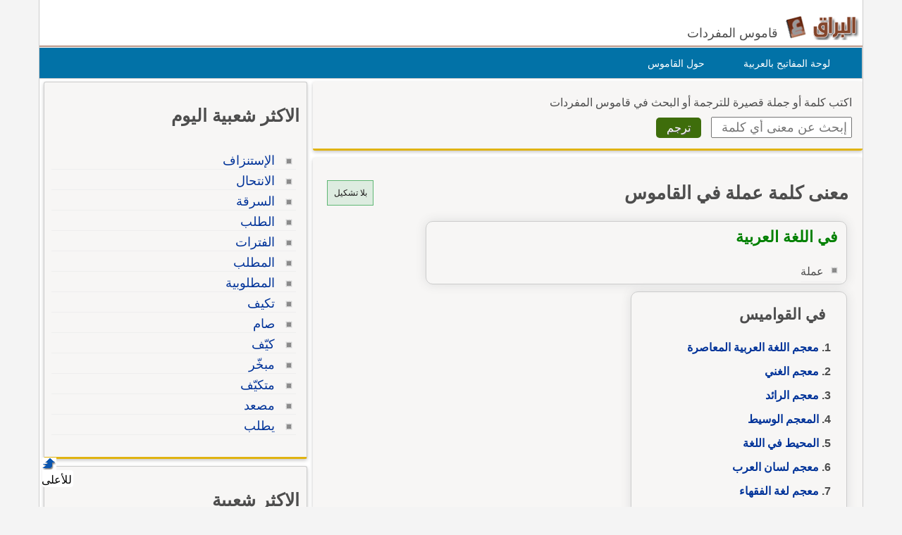

--- FILE ---
content_type: text/html; Charset=utf-8
request_url: https://www.alburaq.net/meaning/%D8%B9%D9%85%D9%84%D8%A9
body_size: 19238
content:
<!DOCTYPE html>
<html lang="ar" dir="rtl">
<head>

<meta charset="utf-8">
<meta name="viewport" content="width=device-width, initial-scale=1.0, shrink-to-fit=no">
<title>معنى و ترجمة كلمة عملة في القاموس, تعريف وشرح بالعربي</title>
<meta property="og:site_name" content="قاموس البراق" />
<meta property="og:image" content="/img/og-buraq.png" />
<meta property="og:title" content="معنى و ترجمة كلمة عملة في القاموس, تعريف وشرح بالعربي" />

<meta property="og:url" content="https://www.alburaq.net/meaning/%D8%B9%D9%85%D9%84%D8%A9" />

<link rel="shortcut icon" href="/img/favicon.ico" />
<meta name="msapplication-TileColor" content="#ffffff">
<meta name="msapplication-square70x70logo" content="/img/ms-icon-70x70.png">
<meta name="msapplication-square150x150logo" content="/img/ms-icon-150x150.png">
<meta name="msapplication-square310x310logo" content="/img/ms-icon-310x310.png">
<!--[if lt IE 9]>
    <script src="/js/html5-oldIE.js"></script>
<![endif]-->
    
<style> 
 html{font-size:16px;direction:rtl;height:100%}.resg{margin:4px auto 20px auto;min-height:250px;max-width:300px;border:1px solid #cac5c5}.centerdiv{margin:10px auto;text-align:center}.logo,.fb-symbol,.facebook,.google,.twitter,.bullet-grey,.top,.bullet,.icon,.meaning li:before,.related li:before{background:url(/img/sprites.png) no-repeat}.icon,.back-to-top{display:inline-block}.icon.facebook{background-position:-87px -46px;width:19px;height:18px}.icon.fbicon{background-position:-7px -44px;width:27px;height:28px}.icon.google{background-position:-39px -46px;width:22px;height:22px}.icon.twitter{background-position:-64px -46px;width:19px;height:16px}.meaning li:before{background-position:-44px -77px}.related li:before{background-position:-44px -90px}.meaning li:before,.related li:before{width:10px;height:10px;display:block;position:absolute;content:" ";top:10px;right:5px}.keymap1{margin-top:15px;width:450px;height:auto}.translated{font-size:18px;display:block}#back-to-top{position:fixed;bottom:40px;left:60px;text-decoration:none;padding:5px;color:#777;background-position:-10px -82px;width:20px;height:20px}.z20{position:fixed;bottom:28px;left:60px;text-decoration:none;padding:2px;color:#000;background-color:#fff;width:40px;height:20px;border-radius:4px}#back-to-top span{margin-left:130px}.wrapper{width:1170px;border-left:1px solid #ccc;border-right:1px solid #ccc;margin:0 auto;background-color:#fff;overflow:hidden;position:relative;box-sizing:border-box}img,a img{border:none}img{display:inline-block;vertical-align:middle}hr{height:0;display:block;clear:both;margin:0;padding:0;border:1px solid #ddd;border-width:1px 0 0}#onlineresults{margin:10px 2px}.term{width:200px;height:30px;padding:5px;font-size:18px;font-family:Arial}h1,h2,h3{font-family:"Arial",Tahoma}h1{font-size:1.65rem}h2{font-size:28px;font-size:1.55rem}h3{font-size:22px}.thes h3{font-family:Tahoma,Arial,Helvetica,sans-serif;font-size:16px;color:#6d3b25;display:inline;margin-left:10px;margin-right:20px;line-height:25px}h4{font-size:20px;font-size:1.25rem}h5{font-size:18px;font-size:1.125rem}h6{font-size:16px;font-size:1rem}h1,h2,h3,h4,h5,h6{line-height:1.4}body{font-family:sans-serif,Tahoma,Arial,Helvetica;color:#4d4d4d;background-color:#f4f4f4;font-size:16px;line-height:1.5;margin:0;padding:0}.arabic-headers{width:80%;max-width:301px;margin:2px 2px;border:1px solid #ccc;padding:2px;border-radius:10px;overflow:auto;margin-top:10px;box-shadow:0 0 15px #ddd}.arabic-headers h3{padding:0 12px;margin:15px}.arabic-headers ol{padding:0 22px;margin:5px 15px}.arabic-meaning{width:80%;margin:2px 2px;border:1px solid #ccc;padding:2px;border-radius:10px;overflow:auto;box-shadow:0 0 15px #ddd}.arabic-meaning h2,.translations h2,.terms h2{margin:5px 10px;color:#008000;display:block;font-size:22px}.arabic-meaning:after{content:' ';clear:both}.arabic-meaning li{display:inline;margin-left:5px;float:right}.results{line-height:26px;border:1px solid #efecec;background-color:#fff;padding:10px;margin-top:15px;border-radius:5px 15px 0 0;border-bottom:1px solid #e0b311;overflow:hidden;padding:15px 5px}.result{min-height:60px;overflow:hidden;padding:0 5px;display:-webkit-box;-webkit-line-clamp:2;-webkit-box-orient:vertical}.result.vall{height:auto;display:block}.expand{font-size:14px;color:#3a8b19;font-weight:600;padding:6px;width:100%;border-top:2px solid #eee}.expand.sign{font-size:24px;color:#3a8b19;font-weight:600;padding:6px;border-top:2px solid #3a8b19}.subword{color:#15269a;font-weight:600;font-size:24px;margin-right:10px}.subword span{color:#5c8343;font-size:18px;margin-left:10px}.results ul{list-style-type:decimal;margin:12px;padding:5px 26px}.results li{margin:0;padding:2px}textarea{width:75%;max-width:700px;min-width:630px;margin-top:10px;font-size:8pt;color:#000;font-family:Tahoma;border:1px solid #999;padding:5px}label{display:block;padding:5px}.divbox,.thes{background-color:#f7f6f5;position:relative;overflow:hidden;margin:4px auto;padding:10px 15px 15px 15px;clear:both}.innerbox{background-color:#f7f6f5;border:1px solid #ccc;overflow:hidden;margin:4px auto;padding:10px 10px 15px 10px}.innerbox,.divbox{box-sizing:border-box;border-radius:3px;box-shadow:0 2px 5px 0 rgba(0,0,0,.225);margin-bottom:10px;border-bottom:3px solid #e0b311}#content .divbox{width:100%}#topnav{direction:rtl;width:960px;height:25px;position:relative;background-color:#e7e7e7;border-bottom:thin solid #e6e6fa;margin:1px auto 0}#topnav ul{font-family:Tahoma;font-size:12px;padding-left:10px;padding-right:10px;margin-top:1px;direction:rtl;padding-top:5px;display:inline}#topnav a{text-decoration:none;color:#000;border-radius:1px}#topnav a:hover{text-decoration:underline}#topnav img{vertical-align:top;display:inline;margin:0;padding:0}img{border:0}#header{min-height:45px;position:relative;clear:both;margin:20px auto 0;border-bottom:1px solid #824124}hr{border:0;height:1px;background:0 #333;clear:both}#topheader{position:relative}#Body{width:960px;position:relative;overflow:hidden;clear:both;margin:10px auto 0}.rtl{direction:rtl;text-align:right}.ltr{direction:ltr;text-align:left}#context{clear:both;min-height:100%;height:auto;margin-top:10px;overflow:auto;border-top:1px solid #dedede}#context h2{margin-top:10px}.translations{margin-top:10px}#context:after{content:" ";clear:both}.ctx{box-sizing:border-box;border-bottom:1px solid #dedede;height:auto;overflow:auto;font-size:16px;color:rgba(0,0,0,.8)}.ctx:hover{border-bottom:1px solid #656464}.inctx{color:#2f2f2f;background-color:#efead8;padding:5px;box-sizing:border-box;border-radius:10px}.ctxrtl{width:50%;padding:10px;direction:rtl;float:right;box-sizing:border-box;text-align:right}.ctxltr{box-sizing:border-box;width:50%;padding:10px;direction:ltr;float:left;overflow:hidden;height:auto}.comb{padding:4px;border:1px solid #ccc;box-sizing:border-box;margin:2px 2px 1px 1px;display:inline-block}.comb:hover{background-color:#ecece7}.footer{padding:10px 0 0;border-top:1px solid #ddd;font-size:14px}.goleft{float:left}.goright{float:right;text-align:right}#cselect a:hover{text-decoration:underline;color:#f90}#topheader h1{top:30px;left:150px;font-size:12px;font-weight:700;margin:0}:link{color:#039;font-style:normal;font-variant-ligatures:normal;font-variant-caps:normal;text-decoration:none}:visited{color:#039;font-style:normal;font-family:Tahoma;font-variant-ligatures:normal;font-variant-caps:normal;text-decoration:none}input,select{box-sizing:border-box}.innercenter{width:100%;margin:0 auto;padding:5px;box-sizing:border-box}.textcenter{text-align:center}select{font-style:normal;font-variant:normal;font-weight:400;font-stretch:normal;font-size:11px;line-height:normal;color:#000;font-family:Tahoma}#footer{background:none 0 0 repeat scroll #01344c;color:#fff;overflow:auto;padding-bottom:10px;text-align:right;padding-top:5px;clear:both;margin:10px auto;height:auto}#footer a{text-decoration:none;color:#fff}.sociallinks{max-height:36px;overflow:hidden}.sociallinks div{float:left;padding-right:10px}.fb{margin:1px 15px}.about span{padding-right:10px}.about{font-size:14px}#header h1{display:inline}#footer .links{height:25px}.menu{list-style:none;width:1170px;height:43px;border:1px solid #ccc;direction:rtl;text-align:right;z-index:99;margin:1px auto 0;padding:0;background-color:#0272a7}.menu li{float:right;display:block;text-align:center;position:relative;margin-right:30px;margin-top:7px;border:0;padding:4px 9px;border:1px solid #0272a7}#menu li:hover{border:1px solid #777;border-radius:5px 5px 0 0;background:#f4f4f4}#menu li a{font-size:14px;color:#fff;display:block;outline:0;text-decoration:none;padding-right:5px}#menu li:hover a{color:#824124}#cselect{text-align:right;width:98%;display:block;height:auto;margin:0 auto 5px;padding:1px}#cselect a{height:14px;display:inline-block}.divhead{margin:10px auto;padding:0 5px 5px}.divhead span{font-size:16px}.tashkeel{padding:4px;border:1px solid #5fb774;background-color:#ddece0;height:26px;width:56px;display:block;text-align:center}.tashkeel span{font-size:12px;line-height:26px;color:#191717}.meaning span{line-height:38px}#side img{border:thin solid #a9a9a9}#content-header{background:#fff;position:relative;text-align:right;direction:rtl;float:right;margin:0 2px 10px;padding:0 2px}#content-header a{font-size:14px}.left-side{min-height:400px}#content strong{padding-right:10px}.button{margin-right:10px;display:inline;background:center bottom repeat-x #777;border:0;color:#fff;cursor:pointer;border-radius:5px;text-shadow:#666 1px 1px;padding:5px 15px;font-size:16px}.button:hover{background-position:0 -48px}.button:active{background-position:0 top;position:relative;top:1px}.button.green{background-color:#3e6d0b}.terms{font-family:Arial;font-size:14pt;line-height:27px;margin-top:10px;padding:5px}.share-box{position:absolute;top:5px;left:5px;padding-top:2px;padding-bottom:5px;float:left;overflow:hidden;text-align:right;width:40px}.share-buttons a{margin-left:3px;margin-bottom:3px;float:right;width:12px;height:14px;text-decoration:none!important;padding:9px 11px 12px 16px}.share-buttons a:hover{opacity:.8}.share-facebook{background:#2d5f9a}.share-twitter{background:#00c3f3}.share-google{background:#eb4026}.tophits{font-size:16px;line-height:18px;width:304px}.terms ul{padding-top:10px;padding-right:5px;list-style:none;text-align:right;margin-top:0;font-family:Arial;font-weight:700}.terms li{text-align:right;line-height:15px;margin-top:2px;font-size:15px;padding:2px 5px 10px}.meaning,.related{padding-top:10px;padding-right:5px;list-style:none;margin-top:0}.related li{border-bottom:1px solid #eee}.meaning li strong{font-family:sans-serif,Arial,Tahoma;font-weight:700;font-size:18px;line-height:24px}.related li{margin-top:2px;padding:5px 25px 2px 0;position:relative}ul>li::marker{font-weight:600;color:#5fa720}.headerscontent{font-weight:600;line-height:34px}.meaning li{position:relative;line-height:30px;margin-top:2px;font-size:16px;padding-right:25px;overflow:auto}.related li:hover{background-color:#e9e9ea}.meaning li:before,.related li:before{width:10px;height:10px;display:block;position:absolute;content:" ";top:10px;right:5px}.spanltr{direction:ltr;text-align:left;border-bottom:1px solid #cce;padding:5px;display:block;min-height:20px}.dvltr{direction:ltr;text-align:left;border-bottom:1px solid #cce;padding:10px;min-height:40px}.sub-header{color:#078000;margin-bottom:10px}.thes li{line-height:14px;margin-top:10px;font-family:Arial;font-size:14pt;line-height:22px;margin-top:10px;padding:5px}.dvltr b{font-size:11pt}.mainsearch div{margin-top:8px}#topnav .goleft,#topnav .goright{padding-top:3px}#topnav ul li,#footer ul li{display:inline;list-style-type:none;margin-right:5px}.logo{background-position:0 0;width:115px;height:37px;display:inline-block}.header .slogan{display:inline-block;margin:-10px 5px 0 0;vertical-align:middle;font-size:18px;font-weight:normal}.content,header,#footer{width:1170px;margin:auto;overflow:auto}.row{width:100%;margin:0 auto 15px;margin:0 auto .9375rem}.wrapper:before,.wrapper:after,.row:before,.row:after{content:" ";display:table}.wrapper:after,.row:after{clear:both}.row .row:last-child{margin-bottom:0}.column{width:100%;float:right;padding-right:10px;padding-left:10px;-webkit-box-sizing:border-box;-moz-box-sizing:border-box;box-sizing:border-box;padding:0}.tophits{width:96%;min-width:304px;min-height:522px}.options{background:url(/images/menu.png) no-repeat;width:60px;height:60px;display:inline-block;cursor:pointer;border-left:1px solid #ccc;text-indent:-1000em;background-position:10px 10px}@media screen and (max-width:360px){.innercenter{width:100%}.keymap1{width:350px}.menu{display:none}.menu li{margin-right:2px;padding-right:2px}.menu-icon{position:relative}.menu-icon .line{width:100%;height:4px;display:block;margin-bottom:4px;border-radius:5px;background-color:#ef6b08;transition:.3s}.menu-icon .close{width:40px;height:25px;display:none;position:absolute;top:15px;left:0;background:none !important}.off-menu-icon{height:20px;float:left;display:inline-block;position:relative;margin-top:20px}}@media screen and (max-width:300px){.term{width:160px}}@media screen and (min-width:1170px){.large-1{width:8.33333%}.large-2{width:16.66667%}.large-3{width:25%}.large-4{width:33.33333%}.large-5{width:41.66667%}.large-6{width:50%}.large-7{width:58.33333%}.large-8{width:66.66667%}.large-9{width:75%}.large-10{width:83.33333%}.large-11{width:91.66667%}.large-12{width:100%}.hidden-desktop{display:none !important}.visible-desktop{display:block !important}}@media screen and (min-width:768px) and (max-width:959px){.medium-1{width:8.33333%}.medium-2{width:16.66667%}.medium-3{width:25%}.medium-4{width:33.33333%}.medium-5{width:41.66667%}.medium-6{width:50%}.medium-7{width:58.33333%}.medium-8{width:66.66667%}.medium-9{width:75%}.medium-10{width:83.33333%}.medium-11{width:91.66667%}.medium-12{width:100%}.hidden-tablet{display:none !important}.visible-tablet{display:block !important}}@media screen and (max-width:767px){h1{font-size:22px;font-size:1.375rem}h2{font-size:18px;font-size:1.125rem}h3{font-size:16px;font-size:1rem}h4{font-size:14px;font-size:.875rem}h5{font-size:13px;font-size:.8125rem}h6{font-size:13px;font-size:.8125rem}h1,h2,h3,h4,h5,h6{line-height:1.4}.small-1{width:8.33333%}.small-2{width:16.66667%}.small-3{width:25%}.small-4{width:33.33333%}.small-5{width:41.66667%}.small-6{width:50%}.small-7{width:58.33333%}.small-8{width:66.66667%}.small-9{width:75%}.small-10{width:83.33333%}.small-11{width:91.66667%}.small-12{width:100%}.hidden-mobile{display:none !important}.visible-mobile{display:block !important}.share-box{width:100%;position:static;text-align:left}.share-buttons a{float:left}.innercenter{width:100%}.keymap1{width:350px}.arabic-meaning{width:95%;margin:2px auto}.off-menu-icon:hover,.menu-icon .close{cursor:pointer}.menu-icon{position:absolute;top:0;left:10px}.menu-icon .line{height:3px}.off-menu-icon{width:20px;margin-top:12px}}@media screen and (max-width:1169px){.header,.wrapper,.menu,#footer{width:100%}.header.sticky .row,.content{width:100%}.header .slogan{position:absolute;bottom:10px}.header.sticky .slogan{display:none}.mawdoo3-tooltip{width:300px;top:45px;right:5px;left:5px;padding:7px 0;font-size:12px}.search .btn{width:20%;max-width:54px;position:absolute;top:0;right:0}.search .field{width:100% !important;padding-right:60px;line-height:30px}.search.inside.search-onMobile .field{padding-right:30px}.search-loading{width:80%;padding:0 10%}.menu-icon .line{background-color:#27b5bb}.search.home{right:95px}.side-nav{width:230px;height:100%;position:fixed;top:0;bottom:0;left:-250px;overflow-y:auto;padding:10px 10px 0;background-color:#188086;text-align:right;z-index:1}.side-nav ul{margin:0;padding:0}.side-nav ul li{height:40px;float:none;display:block;margin:0}.side-nav ul li a{display:block;font-size:14px;color:#fff}.side-nav .icon{height:14px;display:inline-block;margin-left:10px;vertical-align:middle}.search input[type="submit"]{text-indent:-99999px}.search-onMobile{width:auto !important;display:block !important;position:absolute;top:10px !important;left:30px;right:95px;margin:0 !important;padding:0 !important;z-index:999999999}#search_home.search-onMobile{position:fixed}.search-onMobile .field{width:95% !important;height:30px !important;line-height:28px !important;font-size:12px}.search-onMobile input[type="submit"]{width:30px !important;height:28px !important;margin:1px 0;background-position:-25px -53px !important;background-color:#fff !important}.social-media{float:right}.social-media a.facebook:hover,.social-media a.twitter:hover,.social-media a.google:hover{border:1px solid #beedef;opacity:1}.main-area{position:static}.main-area,.side-block{width:auto;height:auto}.main-block{height:auto;padding:20px 0}.middle-block{margin:0 10px;padding:1px 10px 10px;border-radius:0}.brief{line-height:30px;font-size:16px;text-align:right}.search.home{width:auto !important;position:static;margin:0;padding:0}.search.home .btn{width:20%;max-width:60px}.search.home.sticky{transition:none}.side-block a{opacity:1}.side-block.right{position:static;margin-top:10px;text-align:center}.side-block.right a{float:none}.side-block.right a .tooltip{width:auto;max-height:34px;display:block;overflow:hidden;position:absolute;left:0;right:0;bottom:0;padding:5px;background-color:#000;font-size:13px;font-size:.8125rem;color:#fff;text-align:right;box-shadow:0 0 15px #ddd;word-wrap:break-word}.all-categories{width:auto}.inside-container{border:0 none}.side-box .list li a{line-height:2}.interactivity .views{float:right;margin-top:5px}.article-img{width:auto}.partners li .img,.partners li .info{width:auto;float:none}.partners li .img{margin-bottom:20px}.partners li .info{text-align:right}h3.media-title a{display:none}.back-to-top{right:auto;left:5px}.interactivity .share,.interactivity .read-more-article{width:100%;position:fixed;bottom:0;left:0;right:0;border-top:1px solid #fff;background-color:#fff;vertical-align:bottom;color:#fff;box-sizing:border-box}.interactivity .share ul li{text-align:center;vertical-align:middle;color:#333}.interactivity .share ul li:hover{cursor:pointer}.interactivity .share a{width:45px;height:45px;margin-right:0;padding-right:0;text-indent:-3000px}.interactivity li.share-facebook{background-color:#3c5a9a}.interactivity li.share-facebook a{background-position:0 -257px}.interactivity li.share-twitter{background-color:#329bc2}.interactivity li.share-twitter a{background-position:-45px -256px}.interactivity li.share-google{background-color:#da4835}.interactivity li.share-google a{background-position:-90px -257px}.interactivity li.share-whatsapp{background-color:#18ac12}.interactivity li.share-whatsapp a{background-position:-135px -253px}.interactivity .read-more-article{max-height:65px;display:none;padding:5px}.interactivity .read-more-article .read{float:right}.interactivity .read-more-article ul{width:80%;float:right;margin:0 5px 0 0;padding:0;list-style-type:none}.interactivity .read-more-article ul li{display:none}.interactivity .read-more-article a{display:block;font-weight:bold;text-decoration:underline;color:#fff;line-height:25px;word-wrap:break-word}.interactivity .read-more-article a img{width:100px;height:50px;float:right;display:inline-block;margin-left:10px;border:1px solid #ddd;vertical-align:text-top}.interactivity .read-more-article a span{width:300px;float:right;display:inline-block;color:#2080c7}.style-box .upload-img .or span{margin:15px 0 !important}.media-articles{width:100% !important}.user-profile .side{margin-bottom:30px}.footer{padding-bottom:50px;background-image:none !important}.footer.home{padding-bottom:0}.footer .links a{margin:5px 0}.ads-top{margin:10px auto}}
</style>
    
<meta content="هل تريد معرفة معنى عملة؟ هذه الصفحة لمعرفة معنى وتعريف الكلمة وشرح كلمة عملة بالاضافة لبعض المفردات المرادفة مع الترجمة إلى الإنجليزية." name="description" />
<meta content="انكليزي,انجليزي,عربى,عربي,ترجمة,ترجمه,قاموس عملة" name="keywords" />
<link href="https://www.alburaq.net/meaning/%D8%B9%D9%85%D9%84%D8%A9" rel="canonical" /> 
 
<meta name="google-site-verification" content="jouddnQXJ90OtBaqa6gr1wNRoJK9eJogvwJg7c6yymk" />
<meta content="6247A0774257453696331E65B2DB6468" name="msvalidate.01" />  

<script src="https://cmp.gatekeeperconsent.com/min.js" data-cfasync="false"></script>
<script src="https://the.gatekeeperconsent.com/cmp.min.js" data-cfasync="false"></script>
<script async src="//www.ezojs.com/ezoic/sa.min.js"></script>
<script>
    window.ezstandalone = window.ezstandalone || {};
    ezstandalone.cmd = ezstandalone.cmd || [];
</script>
 </head>
<body>
    <div class="wrapper">
		<header id="header" class="header">
            
            	<div id="lefth" class="column large-10 medium-10 small-10">
			 <div id="topheader">
               <strong>   
			<a href="/" title="قاموس البراق " class="logo">
		 </a><span class="slogan hidden-mobile">قاموس المفردات</span>   </strong>  
			 </div>
		</div>
		<div id="righth" class="column large-2 medium-2 small-2 menu-icon">
   
<a id="off-menu-icon" class="off-menu-icon">
<span class="top line"></span>
<span class="middle line"></span>
<span class="bottom line"></span></a>
<span id="off-menu-closeIcon" class="close"></span>
</div>
</header>	  
<nav class="nav">
    <ul id="menu" class="menu">
        <li><a href="/arabic-keyboard.asp">لوحة المفاتيح بالعربية</a>
        </li>
        <li><a href="/about.asp">حول القاموس</a>
        </li>
    </ul>
</nav>



 
<div class="content">     
 
<section id="content" class="column large-8 medium-8 small-12">  
    	
<div class="divbox mainsearch">
	<form action="/search.asp" method="post" name="qrform" id="qrform" >
			<div>
				<span>اكتب كلمة أو جملة قصيرة للترجمة
                    أو البحث      
				في قاموس المفردات</span>			
                </div>
<div>
<input name="term" id="term"  type="text" class="term" placeholder="إبحث عن معنى أي كلمة" />
 <input name="submit"  type="submit"  value="ترجم" class="button green  "  />
</div>

</form>
</div>

 <div class="divbox">

        <div class="divhead">
<div class="goleft">
  <a class="tashkeel" href="#" id="tash">
        <span id="tashswitch">بلا تشكيل</span>
    </a>
</div>
 
        <h1>معنى كلمة عملة في القاموس </h1>
        
           

             <div class="arabic-meaning"><h2>في اللغة العربية</h2><ul class="related"><li>عملة</li></ul></div><div class="arabic-headers"><h3>في القواميس</h3><ol class=""><li class="headerscontent"><a href="#res1">معجم اللغة العربية المعاصرة</a></li><li class="headerscontent"><a href="#res2">معجم الغني</a></li><li class="headerscontent"><a href="#res3">معجم الرائد</a></li><li class="headerscontent"><a href="#res4">المعجم الوسيط</a></li><li class="headerscontent"><a href="#res5">المحيط في اللغة</a></li><li class="headerscontent"><a href="#res7">معجم لسان العرب</a></li><li class="headerscontent"><a href="#res10">معجم لغة الفقهاء</a></li><li class="headerscontent"><a href="#res13">مصطلحات عربية عامة</a></li><li class="headerscontent"><a href="#res14">مصطلحات مالية</a></li><li class="headerscontent"><a href="#translated">ترجمة إنجليزية</a></li></ol></div><ul class="meaning"><li><strong>عَمَلَةٌ : (اسم فاعل)</strong><br /><span data-tag=""></span></li><li><strong>عُمْلَةٌ : (جامد)</strong><span data-tag=""><br />1 -  عُمْلَةُ الْعَامِلِ: أُجْرَتُهُ. <br />2 -  يَحْتَفِظُ بِعُمْلَةٍ أَجْنَبِيَّةٍ : بِنُقُودٍ أَجْنَبِيَّةٍ. العُمْلَةُ الصَّعْبَةُ. <br />3 -  الْعُمْلَةُ الْوَطَنِيَّةُ : النَّقْدُ الَّذِي يُتَعَامَلُ بِهِ فِي الْبَيْعِ وَالشِّرَاءِ دَاخِلَ الْبِلاَدِ، قِطَعٌ مَعْدِنِيَّةٌ أَوْ وَرَقِيَّةٌ.</span></li><li><strong>عَمْلَةٌ : (مصدر)</strong><br /><span data-tag="">عَمْلَةٌ - عَمْلَةٌ [ع م ل] (الْمَرَّةُ مِنْ عَمِلَ). أَتَى عَمْلَةً يُعَاقِبُ عَلَيْهَا الْقَانُونُ : عَمَلاً سَيِّئاً وَمُنْكَراً، فَعْلَةٌ مُنْكَرَةٌ كَالسَّرِقَةِ أَوِ الْخِيَانَةِ.</span></li></ul>


        </div> 

<div class="sha">



<div class="results" id="res1">

<div class="goleft">
<b>معجم اللغة العربية المعاصرة</b>
<a class="expand sign" href="#res1" >+</a>
</div>

<p class="subword"><span>(أ)</span>عَمْلَة</p><div><ul class="result"><li> جمع عَمَلات وعَمْلات: اسم مرَّة من عمِلَ/ عمِلَ بـ/ عمِلَ على/ عمِلَ في/ عمِلَ لـ: فَعْلَة منكرة كالسَّرقة والخيانة.</li><li> نفّذ عملَته الشنعاء في جُنْح الظَّلام.</li><li> كانت عَمْلَتُه سببًا في سجنه.</li></ul></div><p class="subword"><span>(ب)</span>عُمْلَة</p><div><ul class="result"><li> جمع عُمُلات وعُمْلات: نقد يتعامل به الناسُ.</li><li> عُمْلة مَعدِنيَّة.</li><li> قبضت أجهزة الأمن على مهرِّبي العملة.</li><li> عُمْلة مُزَوَّرَة/ ورقيَّة/ أجنبيَّة.</li><li> العُمْلة الصَّعبة: العُمْلة القويَّة، عُمْلة إحدى الدّول الكُبرى التي تُستخدم في المعاملات التِّجاريَّة الدَّوليَّة كالدُّولار الأمريكيّ والفرنك السويسريّ.</li><li> عُمْلة متداوَلة: عملة مستعملَة.</li><li> قابليَّة العُملة للتَّحويل: إمكان تحويلها إلى عملة أخرى.</li><li> هما وجهان لعُملة واحدة: متلازمان يُكمِّل أحدُهما الآخرَ.</li><li> العملة الرَّمزيَّة: عُملة لها قيمة اسميّة أعْظم من قيمة محتواها المعْدنيّ.</li></ul></div>
<div class="resoptions">
<a class="expand" href="#res1" >عرض المزيد</a>
</div>

</div>



<div class="results" id="res2">

<div class="goleft">
<b>معجم الغني</b>
<a class="expand sign" href="#res2" >+</a>
</div>

<p class="subword"><span>(أ)</span>عَمْلَةٌ</p><div><ul class="result"><li> [ع م ل]. (الْمَرَّةُ مِنْ عَمِلَ). :أَتَى عَمْلَةً يُعَاقِبُ عَلَيْهَا الْقَانُونُ : عَمَلاً سَيِّئاً وَمُنْكَراً، فَعْلَةٌ مُنْكَرَةٌ كَالسَّرِقَةِ أَوِ الْخِيَانَةِ.</li></ul></div><p class="subword"><span>(ب)</span>عُمْلَةٌ</p><div><ul class="result"><li> جمع: ـات، عُمُلاَتٌ. [ع م ل].</li><li> :عُمْلَةُ الْعَامِلِ : أُجْرَتُهُ.</li><li> :يَحْتَفِظُ بِعُمْلَةٍ أَجْنَبِيَّةٍ : بِنُقُودٍ أَجْنَبِيَّةٍ. :العُمْلَةُ الصَّعْبَةُ.</li><li> :الْعُمْلَةُ الْوَطَنِيَّةُ : النَّقْدُ الَّذِي يُتَعَامَلُ بِهِ فِي الْبَيْعِ وَالشِّرَاءِ دَاخِلَ الْبِلاَدِ، قِطَعٌ مَعْدِنِيَّةٌ أَوْ وَرَقِيَّةٌ.</li></ul></div>
<div class="resoptions">
<a class="expand" href="#res2" >عرض المزيد</a>
</div>

</div>



<div class="results" id="res3">

<div class="goleft">
<b>معجم الرائد</b>
<a class="expand sign" href="#res3" >+</a>
</div>

<p class="subword"><span>(أ)</span>عَملة</p><div><ul class="result"><li> عملة.</li><li> عملة هيئة العمل.</li><li> عملة ما عمل.</li><li> عملة أجر العمل.</li><li> عملة نقود.</li></ul></div><p class="subword"><span>(ب)</span>عملة</p><div><ul class="result"><li> المرة من عمل.</li><li> عمل سيىء منكر كالخيانة.</li></ul></div>
<div class="resoptions">
<a class="expand" href="#res3" >عرض المزيد</a>
</div>

</div>



<div class="results" id="res4">

<div class="goleft">
<b>المعجم الوسيط</b>
<a class="expand sign" href="#res4" >+</a>
</div>

<p class="subword"><span>(أ)</span>العَمْلَةُ</p><div><ul class="result"><li> العَمْلَةُ الفَعْلةُ المنكرةُ، كالسرقة والخيانة.</li></ul></div><p class="subword"><span>(ب)</span>العُمْلَةُ</p><div><ul class="result"><li> العُمْلَةُ أجرة العمل.</li><li> و العُمْلَةُ النقد.</li></ul></div>
</div>



<div class="results" id="res5">

<div class="goleft">
<b>المحيط في اللغة</b>
<a class="expand sign" href="#res5" >+</a>
</div>

<p class="subword">عَمَلُ</p><div><ul class="result"><li> ـ عَمَلُ: المِهْنَةُ والفِعْلُ، ج: أعْمالٌ. عَمِلَ وأعْمَلَهُ واسْتَعْمَلَهُ غَيْرُه.</li><li> ـ اعْتَمَلَ: عَمِلَ بنفْسه، وأعْمَلَ رَأْيَهُ وآلَتَهُ، واسْتَعْمَلَهُ: عَمِلَ به.</li><li> ـ رجُلٌ عَمِلٌ وعَمولٌ: ذو عَمَلٍ، أو مَطْبوعٌ عليه.</li><li> ـ عَمِلَةُ: العَمِلُ، وما عُمِلَ، كالعِمْلَةِ.</li><li> ـ عِمْلَةُ: هيئةُ العَمَلِ، وباطِنَةُ الرجُلِ في الشَّرِّ، وأجْرُ العَمَلِ، كالعُمْلَةِ والعِمَالَةِ والعُمَالَةِ والعَمَالَةِ.</li><li> ـ عَمَّلَهُ تَعْميلاً: أعْطاهُ إياها.</li><li> ـ عَمَلَةُ: العامِلونَ بأيْديهِم.</li><li> ـ بنُو العَمَلِ: المُشاةُ.</li><li> ـ عامَلَهُ: سامَهُ بِعَمَلٍ.</li><li> ـ عَمِل به العِمِلِّينَ أو العِمْلينُ أو العُمَلينُ: بالَغَ.</li><li> ـ يَعْمَلَةَ: الناقةُ النَّجيبةُ المُعْتَمِلَةُ المَطْبوعةُ. والجَمَلُ: يَعْمَلٌ، ولا يوصَفُ بهما، إنما هما اسْمانِ.</li><li> ـ ناقةٌ عَمِلَةٌ، بَيِّنَةُ العَمالَة: فارِهةٌ، وقد عَمِلَتْ.</li><li> ـ عَمِلَ البَرْقُ: دامَ، فهو عَمِلٌ.</li><li> ـ عَمِلَ الشيءُ في الشيءِ: أحْدَثَ نَوْعاً من الإِعرابِ.</li><li> ـ عَمِلَتِ الناقةُ بأُذُنَيْها: أسْرَعَتْ.</li><li> ـ عُمِّلَ فلانٌ عليهم تَعْميلاً: أُمِّرَ.</li><li> ـ عَوامِلُ: الأرْجُلُ، وبَقَرُ الحَرْثِ والدِّياسَةِ.</li><li> ـ عامِلُ الرُّمْحِ، وعامِلَتُه: صَدْرُه.</li><li> ـ بنُو عامِلَةَ بنِ سَبَأَ: حَيٌّ باليمنِ من وَلَدِ قاسِطٍ.</li><li> ـ بنُو عَمَلٍ: حَيٌّ بها.</li><li> ـ بنُو عُمَيْلَةَ: قبيلةٌ.</li><li> ـ عَمَلَى: موضع.</li><li> ـ العَمْلَةُ: السَّرِقَةُ، أو الخِيانَةُ.</li><li> ـ مَعْمولُ من الشَّرابِ: ما فيه اللَّبَنُ والعَسَلُ.</li><li> ـ عَمَّلَةُ: موضع.</li><li> ـ مَعْمَلُ: مِلْكٌ لبني هاشِمٍ بوادي بِيشَةَ.</li><li> ـ يومُ اليَعْمَلَةِ: من أيامِهِم.</li><li> ـ تَعَمَّلَ من أجْلِهِ: تَعَنَّى.</li></ul></div>
<div class="resoptions">
<a class="expand" href="#res5" >عرض المزيد</a>
</div>

</div>



<div class="results" id="res7">

<div class="goleft">
<b>معجم لسان العرب</b>
<a class="expand sign" href="#res7" >+</a>
</div>

<p class="subword">عمل</p><div><ul class="result"><li> قال الله عز وجل في آية الصَّدَقات: والعامِلِين عليها؛ ه السُّعاة الذين يأْخذون الصَّدَقات من أَربابها، واحدهم عامِلٌ وساعٍ.</li><li> وف الحديث: ما ترَكْتُ بعد نَفقة عيالي ومَؤُونة عامِلي صَدَقةٌ؛ أَراد بعيال زَوْجاتِه، وبعامِله الخَلِيفة بعده، وإِنما خَصَّ أَزواجَه لأَنه لا يجو نكاحُهُن فجَرَت لهنَّ النفقةُ فإِنهن كالمُعْتَدَّات.</li><li> والعامِلُ: ه الذي يتوَلَّى أُمور الرجل في ماله ومِلْكِه وعمَلِه، ومنه قيل للذ يَسْتَخْرج الزكاة: عامِل.</li><li> والعَمَل: المِهْنة والفِعْل، والجمع أَعمال،  عَمِل  عَمَلاً، وأَعْمَلَه غَيرهُ واسْتَعْمَله، واعْتَمَل الرجلُ:  عَمِل  بنفسه؛ أَنشد سيبويه إِنَّ الكَرِيمَ، وأَبِيك، يَعْتَمِ إِنْ لم يَجِدْ يوماً على مَنْ يتَّكِل فيَكْتَسِي مِنْ بَعْدِها ويكتحِ أَراد مَنْ يَتَّكِلُ عليه، فحذف عليه هذه وزاد عَلى متقدِّمةً، أَل ترى أَنه يَعْتَمُِل إِنْ لم يَجِدْ من يَتَّكِل عليه؟ وقيل: العَمَل لغيره والاعْتِمالُ لنفسه؛ قال الأَزهري: هذا كما يقال اخْتَدَم إِذا خَدَ نَفْسَه، واقْتَرَأَ إِذا قَرَأَ السلامَ على نفسه.</li><li> واسْتَعْمَلَ فلا غيرَه إِذا سَأَله أَن يَعْمَل له، واسْتَعْمَلَه: طَلَب إِليه العَمَل واعْتَمَل: اضطرب في العَمَل.</li><li> واسْتُعْمِل فلان إِذا وَليَ عَمَلاً م  أَعْمالِ  السلطان.</li><li> وفي حديث خيبر: دَفَع إِليهم أَرْضَهُم على أَ يَعْتَمِلوها من أَموالهم؛ الاعْتمال: افتعال من العَمَل أَي أَنهم يَقُومون بم يُحْتاج إِليه من عِمارة وزراعة وتَلقيح وحِرَاسة ونحو ذلك.</li><li> وأَعْمَلَ فلا ذِهْنَه في كذا وكذا إِذا دَبَّره بفهمه.</li><li> وأَعْمَل رَأْيَه وآلَتَ ولِسانَه واسْتَعْمَله:  عَمِل  به.</li><li> قال الأَزهري:  عَمِلَ  فلان العَمَل يَعْمَلُه عَمَلاً، فهو عامِلٌ، قال: ولم يجيء فَعِلْتُ أَفْعَلُ فَعَلا متعدِّياً إِلا في هذا الحرف، وفي قولهم: هَبِلَتْه أُمُّه هَبَلاً، وإِلاّ فسائر الكلام يجيء على فَعْلٍ ساكن العين كقولك سَرِطْتُ اللُّقْمَ سَرْطاً، وبَلِعْته بَلْعاً وما أَشبهه.</li><li> ورجلٌ عَمُولٌ إِذا كان كَسُوباً.</li><li> ورج عَمِلٌ: ذو عَمَلٍ؛ حكاه سيبويه؛ وأَنشد لساعدة بن جُؤَبَّة حَتى شَآها كَلِيلٌ مَوْهِناً  عَمِلٌ  باتت طِراباً، وبات اللَّيْلَ لم يَنَم نَصَب سيبويه مَوْهِناً بعَمِل (* قوله [ نصب سيبويه موهناً بعمل ] ه عبارة المحكم، وفي المغني: وردّ على سيبويه في استدلاله على  إِعمال  فعي بقوله: حتى شآها كليل) ودَفَعَه غيرُه من النحويين فقال: إِنما هو ظرف، وهذ حَسَنٌ منه لأَنه إِنما يُحْمَل الشيء على  إِعْمال  فَعِلٍ إِذا لم يوج من  إِعْماله  بُدٌّ.</li><li> ورجل عَمُولٌ: بمعنى رجل  عَمِلٌ  أَي مطبوع عل العَمَل.</li><li> وتَعَمَّل فلان لكذا، والتعميل: تولية العَمَل.</li><li> يقال: عَمَّلْت فلانا على البصرة؛ قال ابن الأَثير: قد يكون عَمَّلْته بمعنى وَلَّيته وجعلت عامِلاً؛ وأَما ما أَنشده الفراء للبيد أَو مِسْحَل  عَمِل  عِضادَة سَمْحَجٍ بَسَراتِها نَدَبٌ له وكُلو فقال: أَوقع  عَمِل  على عِضادَة سَمْحَج، قال: ولو كانت عامِل لكا أَبْيَنَ في العربية، قال الأَزهري: العِضَادة في بيت لبيد جمع العَضُد وإِنما وَصَفَ عَيْراً وأَتانه فجعل  عَمِل  بمعنى مُعْمِل (* قوله [ فجعل عم بمعنى معمل إلخ ] عبارة التهذيب في ترجمة عضد ويقال: فلان عضد فلان وعضادت ومعاضده إِذا كان يعاونه ويرافقه، وقال لبيد: أَو مسحل سنق عضادة إلخ ث قال في تفسيره: يقول هو يعضدها، يكون مرة عن يمينها ومرة عن يسارها ل يفارقها) أَو عامِل، ثم جعله عَمِلاً، والله أَعلم.</li><li> واسْتَعْمَل فلا اللَّبِنَ إِذا ما بَنى به بِناءً والعَمِلةُ: العَمَلُ، إِذا أَدخلوا الهاء كسروا الميم.</li><li> والعَمِلَ والعِمْلة: ما عُمِلَ.</li><li> والعِمْلة: حالَةُ العَمَل.</li><li> ورَجُلٌ خبيثُ العِمْل إِذا كان خبيث الكسب.</li><li> وعِمْلةُ الرجل: باطِنَته في الشرِّ خاصة، وكلُّه م العَمَل.</li><li> وقالت امرأَة من العرب: ما كان لي  عَمِلَةٌ  إِلا فسادُكم أَي م كان لي عَمَلٌ.</li><li> والعِمْلَة والعُمْلَةُ والعَمالة والعُمالة والعمالة الأَخيرة عن اللحياني، كله: أَجْرُ ما عُمِل.</li><li> ويقال: عَمَّلْت القوم عُمالَتَهم إِذا أَعطيتهم إياها.</li><li> وفي حديث عمر، رضي الله عنه: قال لاب السَّعْدي: خُذْ ما أُعْطِيتَ فإِنِّي عَمِلْتُ على عَهْد رسول الله، صلى الل عليه وسلم، فَعَمَّلَني أَي أَعطاني عُمالتي وأُجْرَةَ عَمَلي، يقا منه:  أَعْملته  وعَمَّلْته.</li><li> قال الأَزهري: العُمالة، بالضم، رِزْقُ العامِل الذي جُعِل له على ما قُلِّد من العَمَل وعامَلْتُ الرجلَ أُعامِلُه مُعامَلةً، والمُعامَلة في كلام أَه العراق: هي المُساقاة في كلام الحِجازيين.</li><li> والعَمَلة: القومُ يَعْمَلو بأَيديهم ضروباً من العَمَل في طين أَو حَفْرٍ أَو غيره.</li><li> وعامَلَه: سامَ بعَمَلٍ والعامِلُ في العربية: ما  عَمِلَ  عَمَلاً مَّا فرفَعَ أَو نَصَب أَ جَرَّ، كالفِعْل والناصب والجازم وكالأَسماء التي من شأْنها أَن تَعْمَل أَيضاً وكأَسْماء الفِعْل، وقد  عَمِلَ  الشيءُ في الشيء: أَحْدَثَ فيه نوعا من الإِعراب وعَمِلَ به العِمِلِّين: بالَغ في أَذاه وعَمِلَه به، وحكى اب الأَعرابي:  عَمِلَ  به العِمْلِين، بكسر العين وسكون الميم؛ وقال ثعلب: إِنما ه العِمَلِين، بكسر العين وفتح الميم وتخفيفها ويقال: لا تَتَعَمَّلْ في أَمْر كذا كقولك لا تَتَعَنَّ.</li><li> وقد تَعَمَّلْ لك أَي تَعَنَّيْت من أَجلك؛ قال مُزَاحم العُقَيلي تَكادُ مَغانِيها تَقُولُ من البِل لِسائِلها عن أَهْلِها؛ لا تَعَمَّ أَي لا تَتَعَنَّ فليس لَكَ فَرَجٌ في سؤالك.</li><li> وقال أَبو سعيد: سَوْف أَتَعَمَّل في حاجتك أَي أَتَعَنَّى؛ وقول الجعدي يصف فرساً وتَرْقبُهُ بعامِلَةٍ قَذُوفٍ سَرِيعٍ طَرْفُها قَلِقٍ قَذَاه أَي تَرْقُبه بعين بعيدة النَّظَر واليَعْمَلَة من الإِبل: النَّجِيبة المُعْتَمَلة المطبوعة على العَمَل ولا يقال ذلك إِلا للأُنثى؛ هذا قول أَهل اللغة، وقد حكى أَبو عل يَعْمَلٌ ويَعْمَلة.</li><li> واليَعْمَلُ عند سيبويه: اسم لأَنه لا يقال جَمَل يَعْمَلُ عند سيبويه: اسم لأَنه لا يقال جَمَلٌ يَعْمَلٌ ولا ناقة يَعْمَلَةٌ إِنما يقال يَعْمَلٌ ويَعْمَلة، فيُعْلَم أَنه يُعْنى بهما البعي والناقة، ولذلك قال لا نَعلَم يَفْعَلاً جاء وصفاً، وقال في باب ما لا ينصرف إِن سميته بيَعْمَلٍ جمع يَعْمَلة فَحَجِّرْ بلفظ الجمع أَن يكون صف للواحد المذكر، وبعضهم يَرُدُّ هذا ويَجْعَلَ اليَعْمَلَ وصفاً.</li><li> وقال كراع اليَعْمَلَة الناقة السريعة اشتق لها اسم من العَمَل، والجمع يَعْمَلات وأَنشد ابن بري للراجز يا زَيْدُ زَيْدَ اليَعْمَلاتِ الذُّبَّل تَطاوَلَ اللَّيْلُ عليكَ، فانْزِ قال: وذكر النحاس في الطبقات أَن هذين البيتين لعبد الله بن رَوَاحة وناقة  عَمِلَةٌ  بَيِّنة العَمالة: فارهة مثل اليَعْمَلة، وقد عَمِلَتْ قال القَطامِيّ نِعْمَ الفَتى عَمِلَتْ إِليه مَطِيَّتي لا نَشْتَكي جَهْدَ السِّفار كلان وحَبْلٌ مُسْتَعْمَلٌ: قد  عُمِل  به ومُهِن.</li><li> ويقال:  أَعْمَلْت  الناقة فَعَمِلَت.</li><li> وفي الحديث: لا تُعْمَلُ المَطِيُّ إِلا إِلى ثلاثة مساجد أَ لا تُحَثُّ ولا تُساق؛ ومنه حديث الإِسْراء والبُراق: فعَمِلَت بأُذُنَيْها أَي أَسرعت لأَنها إِذا أَسْرَعَتْ حَرَّكت أُذُنيها لشدَّة السير وفي حديث لقمان: يُعْمِل الناقةَ والسَّاقَ،؛ أَخبر أَنه قَوِيٌّ على السي راكباً وماشياً، فهو يجمع بين الأَمرين، وأَنه حاذِقٌ بالرُّكُو والمَشْي.</li><li> وعَمِلَ البَرْقُ عَمَلاً، فهو عَمِلٌ: دامَ؛ قال ساعدة بن جُؤَيَّ وأَنشد حَتى شآها كَلِيلٌ مَوْهِناً  عَمِل  وعُمِّلَ فلان على القوم: أُمِّرَ والعَوامِلُ: الأَرجل؛ قال الأَزهري: عَوامِلُ الدابة قوائمه، واحدته عامِلة.</li><li> والعَوامِل: بَقَر الحَرْث والدِّياسة.</li><li> وفي حديث الزكاة: ليس ف العَوامِل شيء؛ العَوامِل من البقر: جمع عاملة وهي التي يُسْتَقى عليه ويُحْرَث وتستعمل في الأَشغال، وهذا الحكم مطَّرد في الإِبل.</li><li> وعامِل الرُّمح وعامِلته: صَدْرُه دون السِّنان ويجمع عَوامِل، وقيل: عامِلُ الرُّمْ ما يَلي السِّنان، وهو دون الثَّعْلب وطريق مُعْمَلٌ أَي لحْبٌ مسلوك، وحكى اللحياني: لم أَرَ النَّفَق تَعْمَل كما تَعْمَل بمكة، ولم يُفَسِّره إِلاَّ أَنه أَتبعه بقوله: وكم تُنْفَق بمكة، فعسى أَن يكون الأَول في هذا المعنى وعَمَلٌ: اسم رجل؛ قالت امرأَة تُرَقِّص ولدها أَشْبِهْ أَبا أُمِّك، أَو أَشبِهْ  عَمَل  وارْقَ إِلى الخَيرات زَنْأً في الجَبَ قال ابن بري: قال أَبوه زيد الذي رَقَّصه هو أَبو وهو قي بن عاصم، واسم الولد حكيم، واسم أُمه منفوسة بنت زَيْد الخَيْل؛ وأَم الذي قالته أُمه فيه فهو أَشْبِهْ أَخي، أَو أَشبِهَنْ أَباكا أَمَّا أَبي فَلَنْ تَنالَ ذاكا تَقْصُرُ أَن تَنالَهُ يَداك قال الأَزهري: والمسافرون إِذا مَشَوْا على أَرجلهم يُسَمَّوْن بن العَمَل؛ وأَنشد الأَصمعي فذَكَرَ اللهَ وسَمَّى ونَزَ (* قوله [ ونزل ] قال في التهذيب: أي أقام بمنى) بِمَنْزِل يَنْزِله بَنُو  عَمَل  لا ضَفَفٌ يَشْغَلُه ولا ثَقَ وبنو عامِلة وبنو عُمَيْلة: حَيَّان من العرب؛ قال الأَزهري: عامل قبيلة إِليها يُنْسَب عَدِيُّ بن الرِّقاع العامِليُّ، وعامِلة حيٌّ م اليمن، وهو عاملة بن سَبإٍ، وتزعم نُسَّاب مُضَر أَنهم من ولد قاسط؛ قا الأَعشى  أَعامِلَ  حَتَّى مَتى تَذْهَبِي إِلى غَيْرِ والدِكِ الأَكْرم ووالِدُكُم قاسِطٌ، فارْجِعو إِلى النسب الأَتْلَد الأَقْدَ وعَمَلى: موضع.</li><li> وفي الحديث: سئل عن أَولاد المشركين فقال: الله أَعل بما كانوا عاملين؛ روى ابن الأَثير عن الخطابي قال: ظاهر هذا الكلام يوه أَنه لم يُفْتِ السائل عنهم وأَنه رد الأَمر في ذلك إِلى علم الله عز وجل وإِنما معناه أَنهم مُلْحَقون في الكفر بآبائهم، لأَن الله تعالى قد عل أَنهم لو بَقُوا أَحياءً حتى يَكْبَروا لعَمِلوا  عَمَلَ  الكفَّار، ويد عليه حديث عائشة، رضي الله عنها: قلت فذراريّ المشركين؟ قال: هم م آبائهم، قلت: بِلا عَملٍ، قال: الله أَعلم بما كانوا عاملين؛ وقال ابن المبار فيه: إِن كل مولود إِنما يُولَد على فِطرته التي وُلد عليها من السعاد والشقاوة وعلى ما قُدِّر له من كفر وإِيمان، فكلٌّ منهم عامِلٌ في الدني بالعمل المشاكل لفِطْرته وصائر في العاقبة إِلى ما فُطِر عليه، فم علامات الشقاوة للطفل أَن يُولَد بين مُشْرِكَين فيحْمِلانه على اعتقا دينهما ويُعَلِّمانه إِياه، أَو يموت قبل أَن يَعْقِل ويَصِف الدين فيُحْكَ له بحُكم والديه إِذ هو في حكم الشريعة تَبَعٌ لهما، وهذا فيه نظر لأَن رأَينا وعلمنا أَن ثَمَّ مَن ولد بين مُشْركَين وحملاه على اعتقاد دينهم وعَلَّماه، ثم جاءت له خاتمة من إِسلامه ودينه تَعُدُّه من جملة المسلمي الصالحين، وأَما الذي في حديث الشَّعْبي: أَنه أُتي بشراب مَعْمول فقيل: هو الذي فيه اللَّبن والعَسل والثَّلج.</li></ul></div>
<div class="resoptions">
<a class="expand" href="#res7" >عرض المزيد</a>
</div>

</div>



<div class="results" id="res10">

<div class="goleft">
<b>معجم لغة الفقهاء</b>
<a class="expand sign" href="#res10" >+</a>
</div>

<p class="subword">‏استعمال العمال والولاة‏</p><div><ul class="result"><li> ‏إعمالهم وتنصيبهم المهام في ولايات وأماكن مختلفة‏.</li></ul></div>
</div>



<div class="results" id="res13">

<div class="goleft">
<b>مصطلحات عربية عامة</b>
<a class="expand sign" href="#res13" >+</a>
</div>

<p class="subword"><span>(أ)</span>عملة</p><div><ul class="result"><li> تشير إلى النقد.</li><li> المعمول به.</li><li> كوسيلة للتجارة والتبادل في بلد ما.</li><li> مصطلحات سياسية.</li></ul></div><p class="subword"><span>(ب)</span>عملة</p><div><ul class="result"><li> العملات المعدنية تستخدم فقط في المعاملات البسيطة والمبالغ الكبيرة تدفع على هيئة أوراق نقدية.</li></ul></div>
<div class="resoptions">
<a class="expand" href="#res13" >عرض المزيد</a>
</div>

</div>



<div class="results" id="res14">

<div class="goleft">
<b>مصطلحات مالية</b>
<a class="expand sign" href="#res14" >+</a>
</div>

<p class="subword">عملة</p><div><ul class="result"><li> سريان.</li><li> وحدة نقدية إسمية يتمّ بواسطتها تقويم أصل من الأصول ودفع قيمته.</li><li> سريان عقد ، في الإنجليزية، هي currency.</li></ul></div>
<div class="resoptions">
<a class="expand" href="#res14" >عرض المزيد</a>
</div>

</div>




     
  
</div>




<script>

 
 
var resultDivs = document.querySelectorAll('.results');


resultDivs.forEach(function(div) {
    
    var expandLinks = div.querySelectorAll('.expand');
    
    
    expandLinks.forEach(function(link) {
      
        link.addEventListener('click', function() {
      event.preventDefault();
           
          var relatedResultDivs = this.closest('.results').querySelectorAll('.result');
                
               
                relatedResultDivs.forEach(function(resultDiv) {
                    resultDiv.classList.toggle('vall');
                });
    
    if (relatedResultDivs) {
                //relatedResultDiv.classList.toggle('vall');
    
    
    if (this.innerText.trim().length > 2) {
            if (this.innerText.trim() === 'عرض المزيد') {
                        this.innerText = 'عرض أقل';
                    } else {
                        this.innerText = 'عرض المزيد';
            }}
    
    else {
    if (this.innerText.trim() === '+') {
                this.innerText = '-';
            } else {
                this.innerText = '+';
    }
    
    
  





            }
    }
        }
    
    
    );



    });
});


</script>




        <div class="translations results" id="translated">	 
            <h2>ترجمة عملة باللغة الإنجليزية</h2>         
           <div class="ctx"><div class="ctxrtl">عملة </div> <div class="ctxltr"><span class="comb">Money </span> <span class="comb">Currency </span> <span class="comb">Coins </span> <span class="comb">Coinage </span> <span class="comb">Coin </span> <span class="comb">Peso </span> </div></div> 
        </div>
      
     <div id="context" class="thes ">
      <h2>عملة في سياق الكلام</h2>
         
         <div class="ctx"> 
         <div class="ctxrtl">     دكتور (هاوس)، أعادت نتائج الفحص المجهري؟ ليس بعد، أستطردني من العمل؟ </div> 
   <div class="ctxltr">    Dr. House, is there anything back from micro? Not yet. You gonna fire me?   </div>            
</div>
    
         <div class="ctx"> 
         <div class="ctxrtl">     (يمكنكم مناداتي (جريج أنا واحد من ثلاثة يعملون بالعيادة هذا الصباح </div> 
   <div class="ctxltr">    You can call me Greg. I&#39;m one of three doctors staffing this clinic this morning.   </div>            
</div>
    
         <div class="ctx"> 
         <div class="ctxrtl">     تحتاج لتنبيه و يوم من العمل على الأقل قبل إعادة التفكير بأي مسألة </div> 
   <div class="ctxltr">    You need notice and at least one business day before you can reconsider any matter.   </div>            
</div>
    
         <div class="ctx"> 
         <div class="ctxrtl">     جيفري)، دعهم يقومون بعملهم) مجرى التنفس ضيق، اعطني أنبوباً أصغر </div> 
   <div class="ctxltr">    Jeffrey! Let them do their job. Airway&#39;s too tight. Get me a smaller tube.   </div>            
</div>
    
         <div class="ctx"> 
         <div class="ctxrtl">     لا تخاطر بالدخول إلى السجن و بعملك لتنقذ شخصاً لا يريد أن يعيش </div> 
   <div class="ctxltr">    You don&#39;t risk jail and your career to save somebody who doesn&#39;t want to be saved.   </div>            
</div>
    
         <div class="ctx"> 
         <div class="ctxrtl">     لا، سنه 30 عام فقط .و عمله لا يعرضه للمعادن الثقيلة أو البيئة </div> 
   <div class="ctxltr">    No. He&#39;s only 30 years old, and his job doesn&#39;t expose him to heavy metals or environmental   </div>            
</div>
    
         <div class="ctx"> 
         <div class="ctxrtl">     سأعفيك أسبوعاً من العمل بالعيادة إن عشت أسبوعاً دون المسكنات </div> 
   <div class="ctxltr">    I&#39;ll give you a week off clinic duty if you can go a week without narcotics.   </div>            
</div>
    
         <div class="ctx"> 
         <div class="ctxrtl">     فقط لأنك خرجت من العمل بالعيادة لا يعني أن كلنا فعلنا لوالده </div> 
   <div class="ctxltr">    Just because you got out of clinic duty doesn&#39;t mean everybody did. To his father.   </div>            
</div>
    
         <div class="ctx"> 
         <div class="ctxrtl">     .أود أن أعمل لها مزيدًا من التحاليل .كلا. لقد كابدت ما يكفي </div> 
   <div class="ctxltr">    I&#39;d like to do more tests on her. No. She&#39;s been through enough.   </div>            
</div>
    
         <div class="ctx"> 
         <div class="ctxrtl">     إن كان يمكنه أن يفعلها فنبقي نفس العاملين بنفس مقدار النقود </div> 
   <div class="ctxltr">    If he can work it so we keep the current staff for the same amount of money,   </div>            
</div>
    
         <div class="ctx"> 
         <div class="ctxrtl">     لست بالعمل و عندما تفعلين هذا أفعل مثلك و يصبح الأمر سخيفاً </div> 
   <div class="ctxltr">    You&#39;re not on the clock, and when you do that, I clench and it&#39;s a whole thing.   </div>            
</div>
    
         <div class="ctx"> 
         <div class="ctxrtl">     نعرف بأن عملية النزوح جاهزة ولا يمكننا البقاء هنا مدة أطول </div> 
   <div class="ctxltr">    We know Operation Exodus is ready, we can&#39;t hang around here.   </div>            
</div>
    
         <div class="ctx"> 
         <div class="ctxrtl">     جميل أن يكون لديك أمر من المحكمة يعفيك من العمل بالعيادة </div> 
   <div class="ctxltr">    It&#39;s nice having a court order saying you don&#39;t have to work clinic duty.   </div>            
</div>
    
         <div class="ctx"> 
         <div class="ctxrtl">     نعم، كان يعمل بقوات الطيران "مثلما في فيلم "سلاح الطيران </div> 
   <div class="ctxltr">    Yeah. He was an air force test pilot. Real Top Gun stuff.   </div>            
</div>
    
         <div class="ctx"> 
         <div class="ctxrtl">     حسناً، سأقول هذا لمرة قمت بعمل رائع في الاعتناء بوالدتك </div> 
   <div class="ctxltr">    Okay, I&#39;m gonna say this once: You have done a very good job taking care of your mother.   </div>            
</div>
  
        </div>
<div class="divbox"><h2>كلمات شبيهة ومرادفات</h2><ul class="related">

<li><span><a href="/meaning/%D9%8A%D8%B9%D9%85%D9%84">يعمل</a> , يؤثر</span><span class="spanltr">operate</span></li>

<li><span><a href="/meaning/%D8%B9%D8%A7%D9%85%D9%84">عامل</a> , مساعد</span><span class="spanltr">working</span></li>

<li><span><a href="/meaning/%D8%B9%D9%85%D9%84%D9%8A">عملي</a></span><span class="spanltr">Feasible</span></li>

<li><span><a href="/meaning/%D9%8A%D8%B9%D9%85%D9%84">يعمل</a></span><span class="spanltr">Do</span></li>

<li><span><a href="/meaning/%D9%8A%D8%B9%D9%85%D9%84">يعمل</a></span><span class="spanltr">Does</span></li>

<li><span><a href="/meaning/%D8%B9%D9%85%D9%84%D9%8A">عملي</a></span><span class="spanltr">Operable</span></li>

<li><span><a href="/meaning/%D8%B9%D9%85%D9%84%D9%8A">عملي</a></span><span class="spanltr">Practicable</span></li>

<li><span><a href="/meaning/%D8%B9%D9%85%D9%84%D9%8A">عملي</a></span><span class="spanltr">Practical</span></li>

<li><span><a href="/meaning/%D9%8A%D8%B9%D9%85%D9%84">يعمل</a></span><span class="spanltr">Works</span></li>

<li><span><a href="/meaning/%D8%B9%D8%A7%D9%85%D9%84">عامل</a></span><span class="spanltr">working, industrious, active, cooperative</span></li>

<li><span><a href="/meaning/%D8%B9%D8%A7%D9%85%D9%84">عامل</a></span><span class="spanltr">factor, laborer, stiff, worker, workman, employee, operator, operative, hand, performer, agent, labourer, engine, fillip, ingredient</span></li>

<li><span><a href="/meaning/%D8%B9%D8%A7%D9%85%D9%84">عامل</a></span><span class="spanltr">process, use</span></li>

<li><span><a href="/meaning/%D8%B9%D9%85%D9%84%D8%A9">عملة</a></span><span class="spanltr">money, currency, coins, coinage, coin, peso</span></li>

<li><span><a href="/meaning/%D8%B9%D9%85%D9%84%D9%8A">عملي</a></span><span class="spanltr">practical, feasible, workable, functional, doable, active, handy, businesslike, positive, virtual, earthy, monetary</span></li>

<li><span><a href="/meaning/%D8%B9%D9%85%D9%84%D9%8A">عملي</a></span><span class="spanltr">matter of fact</span></li></ul></div> <div class="divbox"><h2>عملة في المصطلحات بالإنجليزي</h2><ul class="related intarif">

<li><span>تعمل كهربائياً</span><div class="dvltr">Electrically operated</div></li>

<li><span>تعمل كهربائياً</span><div class="dvltr">Electrically operated</div></li>

<li><span>تعمل كهربائياً</span><div class="dvltr">Electrically operated</div></li>

<li><span>تعمل كهربائياً</span><div class="dvltr">Electrically operated</div></li>

<li><span>تعمل كهربائياً</span><div class="dvltr">Electrically operated</div></li></ul></div>
	</div>
     



 </section>

    <aside id="side" class="left-side   column large-4 medium-4 small-12">

  <div id="ezoic-pub-ad-placeholder-101"></div>
<script>
    ezstandalone.cmd.push(function () {
        ezstandalone.showAds(101);
    });
</script>

         
     <div class="tophits innerbox">
<h2>الاكثر شعبية اليوم</h2>
 <ul class="related">
  
<li><a class="termlink" href="/meaning/%D8%A7%D9%84%D8%A5%D8%B3%D8%AA%D9%86%D8%B2%D8%A7%D9%81"><span class="term">الإستنزاف</span></a></li>
     
<li><a class="termlink" href="/meaning/%D8%A7%D9%84%D8%A7%D9%86%D8%AA%D8%AD%D8%A7%D9%84"><span class="term">الانتحال</span></a></li>
     
<li><a class="termlink" href="/meaning/%D8%A7%D9%84%D8%B3%D8%B1%D9%82%D8%A9"><span class="term">السرقة</span></a></li>
     
<li><a class="termlink" href="/meaning/%D8%A7%D9%84%D8%B7%D9%84%D8%A8"><span class="term">الطلب</span></a></li>
     
<li><a class="termlink" href="/meaning/%D8%A7%D9%84%D9%81%D8%AA%D8%B1%D8%A7%D8%AA"><span class="term">الفترات</span></a></li>
     
<li><a class="termlink" href="/meaning/%D8%A7%D9%84%D9%85%D8%B7%D9%84%D8%A8"><span class="term">المطلب</span></a></li>
     
<li><a class="termlink" href="/meaning/%D8%A7%D9%84%D9%85%D8%B7%D9%84%D9%88%D8%A8%D9%8A%D8%A9"><span class="term">المطلوبية</span></a></li>
     
<li><a class="termlink" href="/meaning/%D8%AA%D9%83%D9%8A%D9%81"><span class="term">تكيف</span></a></li>
     
<li><a class="termlink" href="/meaning/%D8%B5%D8%A7%D9%85"><span class="term">صام</span></a></li>
     
<li><a class="termlink" href="/meaning/%D9%83%D9%8A%D9%81"><span class="term">كيّف</span></a></li>
     
<li><a class="termlink" href="/meaning/%D9%85%D8%A8%D8%AE%D8%B1"><span class="term">مبخّر</span></a></li>
     
<li><a class="termlink" href="/meaning/%D9%85%D8%AA%D9%83%D9%8A%D9%81"><span class="term">متكيّف</span></a></li>
     
<li><a class="termlink" href="/meaning/%D9%85%D8%B5%D8%B9%D8%AF"><span class="term">مصعد</span></a></li>
     
<li><a class="termlink" href="/meaning/%D9%8A%D8%B7%D9%84%D8%A8"><span class="term">يطلب</span></a></li>
     
     </ul>
<!-- Ezoic - My sidebar - sidebar -->
<div id="ezoic-pub-ad-placeholder-101"> </div>
<!-- End Ezoic - My sidebar - sidebar -->
     </div>




 
 <div class="tophits innerbox"><h2>الاكثر شعبية</h2>
 <ul class="related">
     
        <li><a class="termlink" href="/meaning/%D9%85%D8%B9%D9%86%D9%89"><span class="term">معنى</span></a></li>
         
        <li><a class="termlink" href="/meaning/%D8%A5%D8%B9%D8%A7%D8%AF%D8%A9"><span class="term">إعادة</span></a></li>
         
        <li><a class="termlink" href="/meaning/%D9%82%D8%A7%D8%A8%D9%84"><span class="term">قابل</span></a></li>
         
        <li><a class="termlink" href="/meaning/%D8%A3%D8%B1%D9%8A%D8%AF"><span class="term">أريد</span></a></li>
         
        <li><a class="termlink" href="/meaning/%D9%83%D8%B1%D8%AF%D9%8A"><span class="term">كردي</span></a></li>
         
        <li><a class="termlink" href="/meaning/%D8%A3%D9%83%D8%AB%D8%B1"><span class="term">أكثر</span></a></li>
         
        <li><a class="termlink" href="/meaning/%D9%85%D8%AA%D8%B9%D9%84%D9%82"><span class="term">متعلق</span></a></li>
         
        <li><a class="termlink" href="/meaning/%D9%85%D8%B1%D8%A7%D8%AF%D9%81"><span class="term">مرادف</span></a></li>
         
        <li><a class="termlink" href="/meaning/%D8%B9%D8%A7%D9%85%D9%84"><span class="term">عامل</span></a></li>
         
        <li><a class="termlink" href="/meaning/%D9%85%D8%AB%D9%8A%D8%B1"><span class="term">مثير</span></a></li>
         
        <li><a class="termlink" href="/meaning/%D8%B4%D8%AC%D8%B1%D8%A9"><span class="term">شجرة</span></a></li>
         
        <li><a class="termlink" href="/meaning/%D9%85%D8%B3%D9%8A%D9%88"><span class="term">مسيو</span></a></li>
         
        <li><a class="termlink" href="/meaning/%D9%82%D9%85%D8%A7%D8%B4"><span class="term">قماش</span></a></li>
         
        <li><a class="termlink" href="/meaning/%D8%AC%D9%87%D8%A7%D8%B2"><span class="term">جهاز</span></a></li>
         
        <li><a class="termlink" href="/meaning/%D9%83%D9%84%D9%85%D8%A9"><span class="term">كلمة</span></a></li>
         
        <li><a class="termlink" href="/meaning/%D9%85%D8%AF%D9%8A%D9%86%D8%A9"><span class="term">مدينة</span></a></li>
         
        <li><a class="termlink" href="/meaning/%D8%B5%D8%A7%D8%AD%D8%A8"><span class="term">صاحب</span></a></li>
         
        <li><a class="termlink" href="/meaning/%D9%81%D8%B1%D8%A7%D9%86%D9%83%D9%88"><span class="term">فرانكو</span></a></li>
         
        <li><a class="termlink" href="/meaning/%D9%85%D8%B6%D8%A7%D8%AF"><span class="term">مضاد</span></a></li>
         
        <li><a class="termlink" href="/meaning/%D8%A7%D8%B1%D8%AA%D9%82%D8%A7%D8%A1"><span class="term">ارتقاء</span></a></li>
         
 </ul></div> 
    </aside>
</div> 
<footer><div id="footer">
 



      <div>
     <a href="#footer"><span id="back-to-top" class="icon back-to-top"></span><span class="z20">للأعلى</span>  </a>
 
    </div>



		<div class="column large-8 medium-8 small-8 about">
		<span>	قاموس البراق : 2015 - 2025</span> 
            <br />
        <a href="/privacy/" rel="nofollow"><span>سياسة الإستخدام والخصوصية</span></a>

		</div>

	<div class="column large-4 medium-4 small-4 ">
	 <div class="sociallinks">

         <div class="fb"> <a href="https://www.facebook.com/alburaq.dictionary/" title="AlBuraq on Facebook" rel="nofollow noopener" >	
<span class="icon fbicon"></span></a> 	</div>
</div> </div>

		
 
<script async src="https://www.googletagmanager.com/gtag/js?id=UA-80515991-1"></script>
<script>
  window.dataLayer = window.dataLayer || [];
  function gtag(){dataLayer.push(arguments)};
  gtag('js', new Date());
  gtag('config', 'UA-80515991-1');
</script>

</div></footer>
</div>
<script src="https://ajax.googleapis.com/ajax/libs/jquery/3.6.0/jquery.min.js"></script>
<script>function makeRequest(n){strbody=document.qrform.term.value;n=n+"?term="+strbody;$.ajax({url:n,type:"GET",success:function(n){$("#sending").hide();$("#onlineresults").fadeIn(200);$("#onlineresults").html(n)},error:function(){$("#sending").hide();$("#allresult").html('<div class="dvbox" >لا نتائج<div>');console.log("timeout/error")}})}var http_request=!1,Get_http_response;$("#back-to-top").click(function(n){n.preventDefault();$("html, body").animate({scrollTop:0},500);setTimeout(function(){$("#back-to-top").hide()},1e3)});$("#off-menu-icon").click(function(){$("#off-menu-icon .top").css({position:"absolute",top:"8px",transform:"rotate(45deg)"});$("#off-menu-icon .middle").hide();$("#off-menu-icon .bottom").css({position:"absolute",top:"8px",transform:"rotate(-45deg)"});$("#off-menu-closeIcon, #top-nav.sticky, #top-nav.inside").show();$("#menu").show();$("#close-off-menu").css("display","block")});$("#off-menu-closeIcon, #close-off-menu").click(function(){$("#off-menu-icon .top").css({position:"static",transform:"rotate(0)"});$("#off-menu-icon .middle").show();$("#off-menu-icon .bottom").css({position:"static",transform:"rotate(0)"});$("#off-menu-closeIcon").hide();$("#menu").hide()});$("#off-menu-icon").click(function(){$("#top-nav").show()});$(window).scroll(function(){$(window).scrollTop()>200&&$("#back-to-top").fadeIn(200)});$("#tash").click(function(n){n.preventDefault();$(".meaning span").each(function(){if($(this).data("tag"))$(this).html($(this).data("tag")),$(this).data("tag",null),$("#tashswitch").html("بلا تشكيل");else{var n=$(this).html();$(this).data("tag",n);n=n.replace(/([\u0617-\u061A\u064B-\u0652])/g,"");$(this).html(n);$("#tashswitch").html("مع تشكيل")}})});</script>
</body>
</html>



 

--- FILE ---
content_type: text/plain; charset=UTF-8
request_url: https://at.teads.tv/fpc?analytics_tag_id=PUB_13877&tfpvi=&gdpr_consent=&gdpr_status=0&gdpr_reason=0&ccpa_consent=&sv=prebid-v1
body_size: 56
content:
YjBmNzJjNzItNDJmNC00MDQ5LWEzMzItZGViNTk2MTM0OWRhIy0zMA==

--- FILE ---
content_type: text/plain; charset=UTF-8
request_url: https://at.teads.tv/fpc?analytics_tag_id=PUB_13877&tfpvi=YjBmNzJjNzItNDJmNC00MDQ5LWEzMzItZGViNTk2MTM0OWRhIy0zMA%3D%3D&gdpr_consent=&gdpr_status=0&gdpr_reason=0&ccpa_consent=&sv=prebid-v1
body_size: 56
content:
MzI3NTc0OTktMWM3ZS00MDcyLTlhMGUtNDc1M2FiZGMyNWZkIzgtMw==